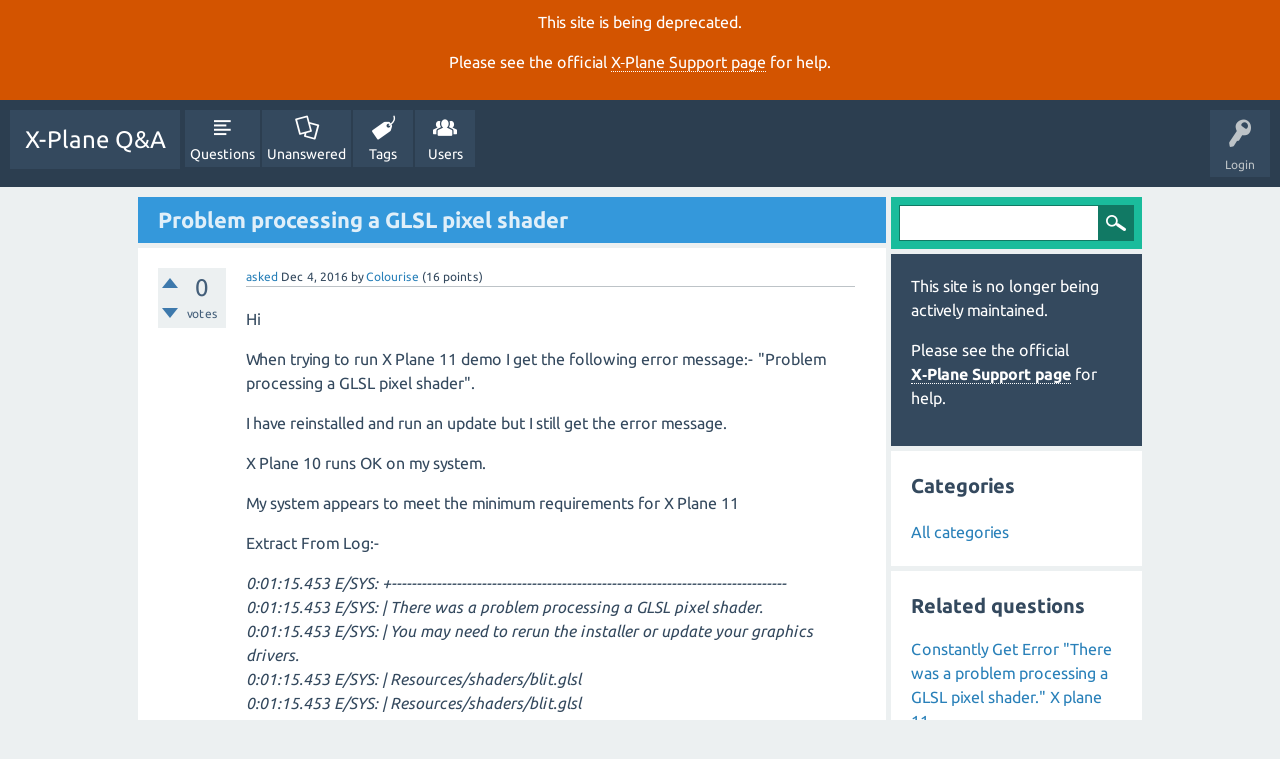

--- FILE ---
content_type: text/html; charset=utf-8
request_url: https://questions.x-plane.com/5293/problem-processing-a-glsl-pixel-shader
body_size: 5446
content:
<!DOCTYPE html>
<html lang="en" itemscope itemtype="http://schema.org/QAPage">
<head>
<meta charset="utf-8">
<title>Problem processing a GLSL pixel shader - X-Plane Q&amp;A</title>
<meta name="viewport" content="width=device-width, initial-scale=1">
<meta name="description" content="Hi  When trying to run X Plane 11 demo I get the following error message:- &quot;Problem processing a ... with my system or there is another issue?  Thanks">
<meta name="keywords" content="x-plane error,x-plane 11">
<style>
@font-face {
 font-family: "Ubuntu"; font-style: normal; font-weight: 400;
 src: local("Ubuntu"), url("../qa-theme/SnowFlat/fonts/Ubuntu-regular.woff") format("woff");
}
@font-face {
 font-family: "Ubuntu"; font-style: normal; font-weight: 700;
 src: local("Ubuntu Bold"), local("Ubuntu-Bold"), url("../qa-theme/SnowFlat/fonts/Ubuntu-700.woff") format("woff");
}
@font-face {
 font-family: "Ubuntu"; font-style: italic; font-weight: 400;
 src: local("Ubuntu Italic"), local("Ubuntu-Italic"), url("../qa-theme/SnowFlat/fonts/Ubuntu-italic.woff") format("woff");
}
@font-face {
 font-family: "Ubuntu"; font-style: italic; font-weight: 700;
 src: local("Ubuntu Bold Italic"), local("Ubuntu-BoldItalic"), url("../qa-theme/SnowFlat/fonts/Ubuntu-700italic.woff") format("woff");
}
</style>
<link rel="stylesheet" href="../qa-theme/SnowFlat/qa-styles.css?1.8.0">
<style>
.qa-nav-user { margin: 0 !important; }
@media (max-width: 979px) {
 body.qa-template-user.fixed, body[class*="qa-template-user-"].fixed { padding-top: 118px !important; }
 body.qa-template-users.fixed { padding-top: 95px !important; }
}
@media (min-width: 980px) {
 body.qa-template-users.fixed { padding-top: 105px !important;}
}
</style>
<style>
.fb-login-button.fb_iframe_widget.fb_hide_iframes span {display:none;}
</style>
<link rel="canonical" href="https://questions.x-plane.com/5293/problem-processing-a-glsl-pixel-shader">
<link rel="search" type="application/opensearchdescription+xml" title="X-Plane Q&amp;A" href="../opensearch.xml">
<meta itemprop="name" content="Problem processing a GLSL pixel shader">
<script>
var qa_root = '..\/';
var qa_request = '5293\/problem-processing-a-glsl-pixel-shader';
</script>
<script src="../qa-content/jquery-3.2.1.min.js"></script>
<script src="../qa-content/qa-global.js?1.8.0"></script>
<script src="../qa-theme/SnowFlat/js/snow-core.js?1.8.0"></script>
</head>
<body
class="qa-template-question qa-theme-snowflat qa-body-js-off"
>
<script>
var b = document.getElementsByTagName('body')[0];
b.className = b.className.replace('qa-body-js-off', 'qa-body-js-on');
</script>
<div class="qa-notice" id="notice_visitor" style="display: block;">
<p>This site is being deprecated.</p>

<p>Please see the official <a href="https://www.x-plane.com/support/">X&#8209;Plane Support page</a> for help.</p>
</div>
<style>.qa-nav-main-ask, .qam-ask-mobile { display: none; }</style>
<div id="qam-topbar" class="clearfix">
<div class="qam-main-nav-wrapper clearfix">
<div class="sb-toggle-left qam-menu-toggle"><i class="icon-th-list"></i></div>
<div class="qam-account-items-wrapper">
<div id="qam-account-toggle" class="qam-logged-out">
<i class="icon-key qam-auth-key"></i>
<div class="qam-account-handle">Login</div>
</div>
<div class="qam-account-items clearfix">
<form action="../login?to=5293%2Fproblem-processing-a-glsl-pixel-shader" method="post">
<input type="text" name="emailhandle" dir="auto" placeholder="Email or Username">
<input type="password" name="password" dir="auto" placeholder="Password">
<div><input type="checkbox" name="remember" id="qam-rememberme" value="1">
<label for="qam-rememberme">Remember</label></div>
<input type="hidden" name="code" value="0-1768764834-4a66218963c2d5e4e1126251040a0f8ed019c247">
<input type="submit" value="Login" class="qa-form-tall-button qa-form-tall-button-login" name="dologin">
</form>
<div class="qa-nav-user">
<ul class="qa-nav-user-list">
<li class="qa-nav-user-item qa-nav-user-facebook-login">
<span class="qa-nav-user-nolink">	<span id="fb-root" style="display:inline;"></span>
	<script>
	window.fbAsyncInit = function() {
		FB.init({
			appId  : '1665891516992168',
			status : true,
			cookie : true,
			xfbml  : true,
			oauth  : true
		});

		FB.Event.subscribe('auth.login', function(response) {
			setTimeout("window.location='http:\/\/questions.x-plane.com\/facebook-login?to=http%3A%2F%2Fquestions.x-plane.com%2F5293%2Fproblem-processing-a-glsl-pixel-shader'", 100);
		});
	};
	(function(d){
		var js, id = 'facebook-jssdk'; if (d.getElementById(id)) {return;}
		js = d.createElement('script'); js.id = id; js.async = true;
		js.src = "//connect.facebook.net/en_US/all.js";
		d.getElementsByTagName('head')[0].appendChild(js);
	}(document));
	</script>
	<span class="fb-login-button" style="display:inline; vertical-align:middle;" size="medium" scope="email,user_about_me,user_location,user_website">
	</span>
</span>
</li>
<li class="qa-nav-user-item qa-nav-user-register">
<a href="../register?to=5293%2Fproblem-processing-a-glsl-pixel-shader" class="qa-nav-user-link">Register</a>
</li>
</ul>
<div class="qa-nav-user-clear">
</div>
</div>
</div> <!-- END qam-account-items -->
</div> <!-- END qam-account-items-wrapper -->
<div class="qa-logo">
<a href="../" class="qa-logo-link">X-Plane Q&amp;A</a>
</div>
<div class="qa-nav-main">
<ul class="qa-nav-main-list">
<li class="qa-nav-main-item qa-nav-main-questions">
<a href="../questions" class="qa-nav-main-link">Questions</a>
</li>
<li class="qa-nav-main-item qa-nav-main-unanswered">
<a href="../unanswered" class="qa-nav-main-link">Unanswered</a>
</li>
<li class="qa-nav-main-item qa-nav-main-tag">
<a href="../tags" class="qa-nav-main-link">Tags</a>
</li>
<li class="qa-nav-main-item qa-nav-main-user">
<a href="../users" class="qa-nav-main-link">Users</a>
</li>
<li class="qa-nav-main-item qa-nav-main-ask">
<a href="../ask" class="qa-nav-main-link">Ask a Question</a>
</li>
</ul>
<div class="qa-nav-main-clear">
</div>
</div>
</div> <!-- END qam-main-nav-wrapper -->
</div> <!-- END qam-topbar -->
<div class="qam-ask-search-box"><div class="qam-ask-mobile"><a href="../ask" class="turquoise">Ask a Question</a></div><div class="qam-search-mobile turquoise" id="qam-search-mobile"></div></div>
<div class="qam-search turquoise the-top" id="the-top-search">
<div class="qa-search">
<form method="get" action="../search">
<input type="text" name="q" value="" class="qa-search-field">
<input type="submit" value="Search" class="qa-search-button">
</form>
</div>
</div>
<div class="qa-body-wrapper">
<div class="qa-main-wrapper">
<div class="qa-main" itemscope itemtype="http://schema.org/Question">
<div class="qa-main-heading">
<h1>
<a href="../5293/problem-processing-a-glsl-pixel-shader">
<span itemprop="name">Problem processing a GLSL pixel shader</span>
</a>
</h1>
</div>
<div class="qa-part-q-view">
<div class="qa-q-view" id="q5293">
<form method="post" action="../5293/problem-processing-a-glsl-pixel-shader">
<div class="qa-q-view-stats">
<div class="qa-voting qa-voting-net" id="voting_5293">
<div class="qa-vote-buttons qa-vote-buttons-net">
<input title="Click to vote up" name="vote_5293_1_q5293" onclick="return qa_vote_click(this);" type="submit" value="+" class="qa-vote-first-button qa-vote-up-button"> 
<input title="Click to vote down" name="vote_5293_-1_q5293" onclick="return qa_vote_click(this);" type="submit" value="&ndash;" class="qa-vote-second-button qa-vote-down-button"> 
</div>
<div class="qa-vote-count qa-vote-count-net">
<span class="qa-netvote-count">
<span class="qa-netvote-count-data">0</span><span class="qa-netvote-count-pad"> votes <meta itemprop="upvoteCount" content="0"></span>
</span>
</div>
<div class="qa-vote-clear">
</div>
</div>
</div>
<input name="code" type="hidden" value="0-1768764834-ca72a8d12b2c71b6ef52c05b8d8cfd7d185b4ce8">
</form>
<div class="qa-q-view-main">
<form method="post" action="../5293/problem-processing-a-glsl-pixel-shader">
<span class="qa-q-view-avatar-meta">
<span class="qa-q-view-meta">
<a href="../5293/problem-processing-a-glsl-pixel-shader" class="qa-q-view-what">asked</a>
<span class="qa-q-view-when">
<span class="qa-q-view-when-data"><time itemprop="dateCreated" datetime="2016-12-04T10:47:01+0000" title="2016-12-04T10:47:01+0000">Dec 4, 2016</time></span>
</span>
<span class="qa-q-view-who">
<span class="qa-q-view-who-pad">by </span>
<span class="qa-q-view-who-data"><span itemprop="author" itemscope itemtype="http://schema.org/Person"><a href="../user/Colourise" class="qa-user-link" itemprop="url"><span itemprop="name">Colourise</span></a></span></span>
<span class="qa-q-view-who-points">
<span class="qa-q-view-who-points-pad">(</span><span class="qa-q-view-who-points-data">16</span><span class="qa-q-view-who-points-pad"> points)</span>
</span>
</span>
</span>
</span>
<div class="qa-q-view-content qa-post-content">
<a name="5293"></a><div itemprop="text"><p>Hi</p><p>When trying to run X Plane 11 demo I get the following error message:- "Problem processing a GLSL pixel shader".</p><p>I have reinstalled and run an update but I still get the error message.</p><p>X Plane 10 runs OK on my system.</p><p>My system appears to meet the minimum requirements for X Plane 11</p><p>Extract From Log:-</p><p><em>0:01:15.453 E/SYS: +-------------------------------------------------------------------------------<br>0:01:15.453 E/SYS: | There was a problem processing a GLSL pixel shader.<br>0:01:15.453 E/SYS: | You may need to rerun the installer or update your graphics drivers.<br>0:01:15.453 E/SYS: | Resources/shaders/blit.glsl<br>0:01:15.453 E/SYS: | Resources/shaders/blit.glsl<br>0:01:15.453 E/SYS: | (OGL_shader.cpp:781)</em></p><p>There are no further updates for my graphics drivers.</p><p>&nbsp;</p><p>Can anyone confirm, please, whether this error could be a compatibility issue with my system or there is another issue?</p><p>Thanks</p></div>
</div>
<div class="qa-q-view-tags">
<ul class="qa-q-view-tag-list">
<li class="qa-q-view-tag-item"><a href="../tag/x-plane+error" rel="tag" class="qa-tag-link">x-plane error</a></li>
<li class="qa-q-view-tag-item"><a href="../tag/x-plane+11" rel="tag" class="qa-tag-link">x-plane 11</a></li>
</ul>
</div>
<div class="qa-q-view-buttons">
<input name="q_doanswer" id="q_doanswer" onclick="return qa_toggle_element('anew')" value="answer" title="Answer this question" type="submit" class="qa-form-light-button qa-form-light-button-answer">
<input name="q_docomment" onclick="return qa_toggle_element('c5293')" value="comment" title="Add a comment on this question" type="submit" class="qa-form-light-button qa-form-light-button-comment">
</div>
<input name="code" type="hidden" value="0-1768764834-95f132979224fabd0a1f04948a60e90c5803aa95">
<input name="qa_click" type="hidden" value="">
</form>
<div class="qa-q-view-c-list" id="c5293_list">
<div class="qa-c-list-item " id="c5910" itemscope itemtype="http://schema.org/Comment">
<span class="qa-c-item-avatar-meta">
<span class="qa-c-item-meta">
<a href="../5293/problem-processing-a-glsl-pixel-shader?show=5910#c5910" class="qa-c-item-what">commented</a>
<span class="qa-c-item-when">
<span class="qa-c-item-when-data"><time itemprop="dateCreated" datetime="2016-12-23T14:00:09+0000" title="2016-12-23T14:00:09+0000">Dec 23, 2016</time></span>
</span>
<span class="qa-c-item-who">
<span class="qa-c-item-who-pad">by </span>
<span class="qa-c-item-who-data"><span itemprop="author" itemscope itemtype="http://schema.org/Person"><a href="../user/Ralph57" class="qa-user-link" itemprop="url"><span itemprop="name">Ralph57</span></a></span></span>
<span class="qa-c-item-who-points">
<span class="qa-c-item-who-points-pad">(</span><span class="qa-c-item-who-points-data">10</span><span class="qa-c-item-who-points-pad"> points)</span>
</span>
</span>
</span>
</span>
<form method="post" action="../5293/problem-processing-a-glsl-pixel-shader">
<input name="code" type="hidden" value="0-1768764834-ca72a8d12b2c71b6ef52c05b8d8cfd7d185b4ce8">
</form>
<form method="post" action="../5293/problem-processing-a-glsl-pixel-shader">
<div class="qa-c-item-content qa-post-content">
<a name="5910"></a><div itemprop="text">I am getting the same error. &nbsp;Have you got a solution to this problem?</div>
</div>
<div class="qa-c-item-footer">
<div class="qa-c-item-buttons">
<input name="q_docomment" onclick="return qa_toggle_element('c5293')" value="reply" title="Reply to this comment" type="submit" class="qa-form-light-button qa-form-light-button-comment">
</div>
</div>
<input name="code" type="hidden" value="0-1768764834-95f132979224fabd0a1f04948a60e90c5803aa95">
<input name="qa_click" type="hidden" value="">
</form>
<div class="qa-c-item-clear">
</div>
</div> <!-- END qa-c-item -->
</div> <!-- END qa-c-list -->
<div class="qa-c-form" id="c5293" style="display:none;">
<h2>Please <a href="../login?to=5293%2Fproblem-processing-a-glsl-pixel-shader">log in</a> or <a href="../register?to=5293%2Fproblem-processing-a-glsl-pixel-shader">register</a> to add a comment.</h2>
</div> <!-- END qa-c-form -->
</div> <!-- END qa-q-view-main -->
<div class="qa-q-view-clear">
</div>
</div> <!-- END qa-q-view -->
</div>
<div class="qa-part-a-form">
<div class="qa-a-form" id="anew" style="display:none;">
<h2>Please <a href="../login?to=5293%2Fproblem-processing-a-glsl-pixel-shader">log in</a> or <a href="../register?to=5293%2Fproblem-processing-a-glsl-pixel-shader">register</a> to answer this question.</h2>
</div> <!-- END qa-a-form -->
</div>
<div class="qa-part-a-list">
<h2 id="a_list_title"><span itemprop="answerCount">2</span> Answers</h2>
<div class="qa-a-list" id="a_list">
<div class="qa-a-list-item " id="a5349" itemprop="suggestedAnswer" itemscope itemtype="http://schema.org/Answer">
<form method="post" action="../5293/problem-processing-a-glsl-pixel-shader">
<div class="qa-voting qa-voting-net" id="voting_5349">
<div class="qa-vote-buttons qa-vote-buttons-net">
<input title="Click to vote up" name="vote_5349_1_a5349" onclick="return qa_vote_click(this);" type="submit" value="+" class="qa-vote-first-button qa-vote-up-button"> 
<input title="Click to vote down" name="vote_5349_-1_a5349" onclick="return qa_vote_click(this);" type="submit" value="&ndash;" class="qa-vote-second-button qa-vote-down-button"> 
</div>
<div class="qa-vote-count qa-vote-count-net">
<span class="qa-netvote-count">
<span class="qa-netvote-count-data">0</span><span class="qa-netvote-count-pad"> votes <meta itemprop="upvoteCount" content="0"></span>
</span>
</div>
<div class="qa-vote-clear">
</div>
</div>
<input name="code" type="hidden" value="0-1768764834-ca72a8d12b2c71b6ef52c05b8d8cfd7d185b4ce8">
</form>
<div class="qa-a-item-main">
<form method="post" action="../5293/problem-processing-a-glsl-pixel-shader">
<span class="qa-a-item-avatar-meta">
<span class="qa-a-item-meta">
<a href="../5293/problem-processing-a-glsl-pixel-shader?show=5349#a5349" class="qa-a-item-what">answered</a>
<span class="qa-a-item-when">
<span class="qa-a-item-when-data"><time itemprop="dateCreated" datetime="2016-12-05T17:50:53+0000" title="2016-12-05T17:50:53+0000">Dec 5, 2016</time></span>
</span>
<span class="qa-a-item-who">
<span class="qa-a-item-who-pad">by </span>
<span class="qa-a-item-who-data"><span itemprop="author" itemscope itemtype="http://schema.org/Person"><a href="../user/jroberts" class="qa-user-link" itemprop="url"><span itemprop="name">jroberts</span></a></span></span>
<span class="qa-a-item-who-points">
<span class="qa-a-item-who-points-pad">(</span><span class="qa-a-item-who-points-data">19.3k</span><span class="qa-a-item-who-points-pad"> points)</span>
</span>
</span>
</span>
</span>
<div class="qa-a-selection">
</div>
<div class="qa-a-item-content qa-post-content">
<a name="5349"></a><div itemprop="text"><p>Please <a rel="nofollow" href="http://dev.x-plane.com/support/bugreport.html" target="_blank">file a bug report</a> and include a log.txt from launching and quitting X-Plane.</p></div>
</div>
<div class="qa-a-item-buttons">
<input name="a5349_dofollow" value="ask related question" title="Ask a new question relating to this answer" type="submit" class="qa-form-light-button qa-form-light-button-follow">
<input name="a5349_docomment" onclick="return qa_toggle_element('c5349')" value="comment" title="Add a comment on this answer" type="submit" class="qa-form-light-button qa-form-light-button-comment">
</div>
<input name="code" type="hidden" value="0-1768764834-9469af681c4c5681bd87491b1a4418d99ef0b76e">
<input name="qa_click" type="hidden" value="">
</form>
<div class="qa-a-item-c-list" style="display:none;" id="c5349_list">
</div> <!-- END qa-c-list -->
<div class="qa-c-form" id="c5349" style="display:none;">
<h2>Please <a href="../login?to=5293%2Fproblem-processing-a-glsl-pixel-shader">log in</a> or <a href="../register?to=5293%2Fproblem-processing-a-glsl-pixel-shader">register</a> to add a comment.</h2>
</div> <!-- END qa-c-form -->
</div> <!-- END qa-a-item-main -->
<div class="qa-a-item-clear">
</div>
</div> <!-- END qa-a-list-item -->
<div class="qa-a-list-item " id="a5912" itemprop="suggestedAnswer" itemscope itemtype="http://schema.org/Answer">
<form method="post" action="../5293/problem-processing-a-glsl-pixel-shader">
<div class="qa-voting qa-voting-net" id="voting_5912">
<div class="qa-vote-buttons qa-vote-buttons-net">
<input title="Click to vote up" name="vote_5912_1_a5912" onclick="return qa_vote_click(this);" type="submit" value="+" class="qa-vote-first-button qa-vote-up-button"> 
<input title="Click to vote down" name="vote_5912_-1_a5912" onclick="return qa_vote_click(this);" type="submit" value="&ndash;" class="qa-vote-second-button qa-vote-down-button"> 
</div>
<div class="qa-vote-count qa-vote-count-net">
<span class="qa-netvote-count">
<span class="qa-netvote-count-data">0</span><span class="qa-netvote-count-pad"> votes <meta itemprop="upvoteCount" content="0"></span>
</span>
</div>
<div class="qa-vote-clear">
</div>
</div>
<input name="code" type="hidden" value="0-1768764834-ca72a8d12b2c71b6ef52c05b8d8cfd7d185b4ce8">
</form>
<div class="qa-a-item-main">
<form method="post" action="../5293/problem-processing-a-glsl-pixel-shader">
<span class="qa-a-item-avatar-meta">
<span class="qa-a-item-meta">
<a href="../5293/problem-processing-a-glsl-pixel-shader?show=5912#a5912" class="qa-a-item-what">answered</a>
<span class="qa-a-item-when">
<span class="qa-a-item-when-data"><time itemprop="dateCreated" datetime="2016-12-23T14:26:47+0000" title="2016-12-23T14:26:47+0000">Dec 23, 2016</time></span>
</span>
<span class="qa-a-item-who">
<span class="qa-a-item-who-pad">by </span>
<span class="qa-a-item-who-data"><span itemprop="author" itemscope itemtype="http://schema.org/Person"><a href="../user/Colourise" class="qa-user-link" itemprop="url"><span itemprop="name">Colourise</span></a></span></span>
<span class="qa-a-item-who-points">
<span class="qa-a-item-who-points-pad">(</span><span class="qa-a-item-who-points-data">16</span><span class="qa-a-item-who-points-pad"> points)</span>
</span>
</span>
<br>
<span class="qa-a-item-what">edited</span>
<span class="qa-a-item-when">
<span class="qa-a-item-when-data"><time itemprop="dateModified" datetime="2016-12-23T14:35:28+0000" title="2016-12-23T14:35:28+0000">Dec 23, 2016</time></span>
</span>
<span class="qa-a-item-who">
<span class="qa-a-item-who-pad">by </span><span class="qa-a-item-who-data"><span itemprop="author" itemscope itemtype="http://schema.org/Person"><a href="../user/Colourise" class="qa-user-link" itemprop="url"><span itemprop="name">Colourise</span></a></span></span>
</span>
</span>
</span>
<div class="qa-a-selection">
</div>
<div class="qa-a-item-content qa-post-content">
<a name="5912"></a><div itemprop="text">@Ralph57<br />
<br />
According to XPlane suppport my system did not meet X-Plane 11 minimum requirements. Apparently my graphics card is too old.<br />
<br />
If you submit the log file to X Plane support, they should be able to provide a diagnosis<br />
<br />
.</div>
</div>
<div class="qa-a-item-buttons">
<input name="a5912_dofollow" value="ask related question" title="Ask a new question relating to this answer" type="submit" class="qa-form-light-button qa-form-light-button-follow">
<input name="a5912_docomment" onclick="return qa_toggle_element('c5912')" value="comment" title="Add a comment on this answer" type="submit" class="qa-form-light-button qa-form-light-button-comment">
</div>
<input name="code" type="hidden" value="0-1768764834-e52e3cbb08dadf69ee18362c4ddeb95df4082b89">
<input name="qa_click" type="hidden" value="">
</form>
<div class="qa-a-item-c-list" id="c5912_list">
<div class="qa-c-list-item " id="c5914" itemscope itemtype="http://schema.org/Comment">
<span class="qa-c-item-avatar-meta">
<span class="qa-c-item-meta">
<a href="../5293/problem-processing-a-glsl-pixel-shader?show=5914#c5914" class="qa-c-item-what">commented</a>
<span class="qa-c-item-when">
<span class="qa-c-item-when-data"><time itemprop="dateCreated" datetime="2016-12-23T15:44:24+0000" title="2016-12-23T15:44:24+0000">Dec 23, 2016</time></span>
</span>
<span class="qa-c-item-who">
<span class="qa-c-item-who-pad">by </span>
<span class="qa-c-item-who-data"><span itemprop="author" itemscope itemtype="http://schema.org/Person"><a href="../user/Ralph57" class="qa-user-link" itemprop="url"><span itemprop="name">Ralph57</span></a></span></span>
<span class="qa-c-item-who-points">
<span class="qa-c-item-who-points-pad">(</span><span class="qa-c-item-who-points-data">10</span><span class="qa-c-item-who-points-pad"> points)</span>
</span>
</span>
<br>
<span class="qa-c-item-what">edited</span>
<span class="qa-c-item-when">
<span class="qa-c-item-when-data"><time itemprop="dateModified" datetime="2016-12-23T16:27:14+0000" title="2016-12-23T16:27:14+0000">Dec 23, 2016</time></span>
</span>
<span class="qa-c-item-who">
<span class="qa-c-item-who-pad">by </span><span class="qa-c-item-who-data"><span itemprop="author" itemscope itemtype="http://schema.org/Person"><a href="../user/Ralph57" class="qa-user-link" itemprop="url"><span itemprop="name">Ralph57</span></a></span></span>
</span>
</span>
</span>
<form method="post" action="../5293/problem-processing-a-glsl-pixel-shader">
<input name="code" type="hidden" value="0-1768764834-ca72a8d12b2c71b6ef52c05b8d8cfd7d185b4ce8">
</form>
<form method="post" action="../5293/problem-processing-a-glsl-pixel-shader">
<div class="qa-c-item-content qa-post-content">
<a name="5914"></a><div itemprop="text">@Colourise &nbsp;Thanks. I submitted the log already.<br />
<br />
I have a GeForce 9800 GTX+ Series 9. &nbsp;The system requirements state NVidia Series 600 or newer. &nbsp;Is the following card should be ok?<br />
<br />
MSI GeForce GTX 970 Gaming 4G, 4GB GDDR5</div>
</div>
<div class="qa-c-item-footer">
<div class="qa-c-item-buttons">
<input name="a5912_docomment" onclick="return qa_toggle_element('c5912')" value="reply" title="Reply to this comment" type="submit" class="qa-form-light-button qa-form-light-button-comment">
</div>
</div>
<input name="code" type="hidden" value="0-1768764834-e52e3cbb08dadf69ee18362c4ddeb95df4082b89">
<input name="qa_click" type="hidden" value="">
</form>
<div class="qa-c-item-clear">
</div>
</div> <!-- END qa-c-item -->
</div> <!-- END qa-c-list -->
<div class="qa-c-form" id="c5912" style="display:none;">
<h2>Please <a href="../login?to=5293%2Fproblem-processing-a-glsl-pixel-shader">log in</a> or <a href="../register?to=5293%2Fproblem-processing-a-glsl-pixel-shader">register</a> to add a comment.</h2>
</div> <!-- END qa-c-form -->
</div> <!-- END qa-a-item-main -->
<div class="qa-a-item-clear">
</div>
</div> <!-- END qa-a-list-item -->
</div> <!-- END qa-a-list -->
</div>
</div> <!-- END qa-main -->
<div id="qam-sidepanel-toggle"><i class="icon-left-open-big"></i></div>
<div class="qa-sidepanel" id="qam-sidepanel-mobile">
<div class="qam-search turquoise ">
<div class="qa-search">
<form method="get" action="../search">
<input type="text" name="q" value="" class="qa-search-field">
<input type="submit" value="Search" class="qa-search-button">
</form>
</div>
</div>
<div class="qa-sidebar wet-asphalt">
<p>This site is no longer being actively maintained.</p>

<p>Please see the official <a href="https://www.x-plane.com/support/">X&#8209;Plane Support page</a> for help.</p>
</div> <!-- qa-sidebar -->
<div class="qa-widgets-side qa-widgets-side-low">
<div class="qa-widget-side qa-widget-side-low">
<h2>Categories</h2>
<ul class="qa-nav-cat-list qa-nav-cat-list-1">
<li class="qa-nav-cat-item qa-nav-cat-all">
<a href="../" class="qa-nav-cat-link qa-nav-cat-selected">All categories</a>
</li>
</ul>
<div class="qa-nav-cat-clear">
</div>
</div>
</div>
<div class="qa-widgets-side qa-widgets-side-bottom">
<div class="qa-widget-side qa-widget-side-bottom">
<div class="qa-related-qs">
<h2 style="margin-top:0; padding-top:0;">
Related questions
</h2>
<ul class="qa-related-q-list">
<li class="qa-related-q-item"><a href="../5524/constantly-error-there-problem-processing-pixel-shader-plane">Constantly Get Error &quot;There was a problem processing a GLSL pixel shader.&quot; X plane 11</a></li>
<li class="qa-related-q-item"><a href="../14630/plane-problem-processing-pixel-shader-after-updating-december">X-Plane 11: Problem processing a GLSL pixel shader after last updating on december 11th</a></li>
<li class="qa-related-q-item"><a href="../3092/there-was-problem-processing-glsl-pixel-shader-when-trying">There was a problem processing a GLSL pixel shader, when trying to run</a></li>
<li class="qa-related-q-item"><a href="../2097/problem-with-processing-gsls-shader">Problem with processing GSLS shader</a></li>
<li class="qa-related-q-item"><a href="../14607/there-was-problem-processing-glsl-shader-after-update-to-11">There was a problem processing a GLSL shader after update to 11.10</a></li>
</ul>
</div>
</div>
</div>
</div> <!-- qa-sidepanel -->
</div> <!-- END main-wrapper -->
</div> <!-- END body-wrapper -->
<div class="qam-footer-box">
<div class="qam-footer-row">
</div> <!-- END qam-footer-row -->
<div class="qa-footer">
<div class="qa-nav-footer">
<ul class="qa-nav-footer-list">
<li class="qa-nav-footer-item qa-nav-footer-custom-1">
<a href="../privacy-policy" class="qa-nav-footer-link">Privacy Policy</a>
</li>
</ul>
<div class="qa-nav-footer-clear">
</div>
</div>
<div class="qa-attribution">
Snow Theme by <a href="http://www.q2amarket.com">Q2A Market</a>
</div>
<div class="qa-footer-clear">
</div>
</div> <!-- END qa-footer -->
</div> <!-- END qam-footer-box -->
<div style="position:absolute; left:-9999px; top:-9999px;">
<span id="qa-waiting-template" class="qa-waiting">...</span>
</div>
<script defer src="https://static.cloudflareinsights.com/beacon.min.js/vcd15cbe7772f49c399c6a5babf22c1241717689176015" integrity="sha512-ZpsOmlRQV6y907TI0dKBHq9Md29nnaEIPlkf84rnaERnq6zvWvPUqr2ft8M1aS28oN72PdrCzSjY4U6VaAw1EQ==" data-cf-beacon='{"version":"2024.11.0","token":"ea6599737abd4b0192ab40100ee2a636","server_timing":{"name":{"cfCacheStatus":true,"cfEdge":true,"cfExtPri":true,"cfL4":true,"cfOrigin":true,"cfSpeedBrain":true},"location_startswith":null}}' crossorigin="anonymous"></script>
</body>
</html>
